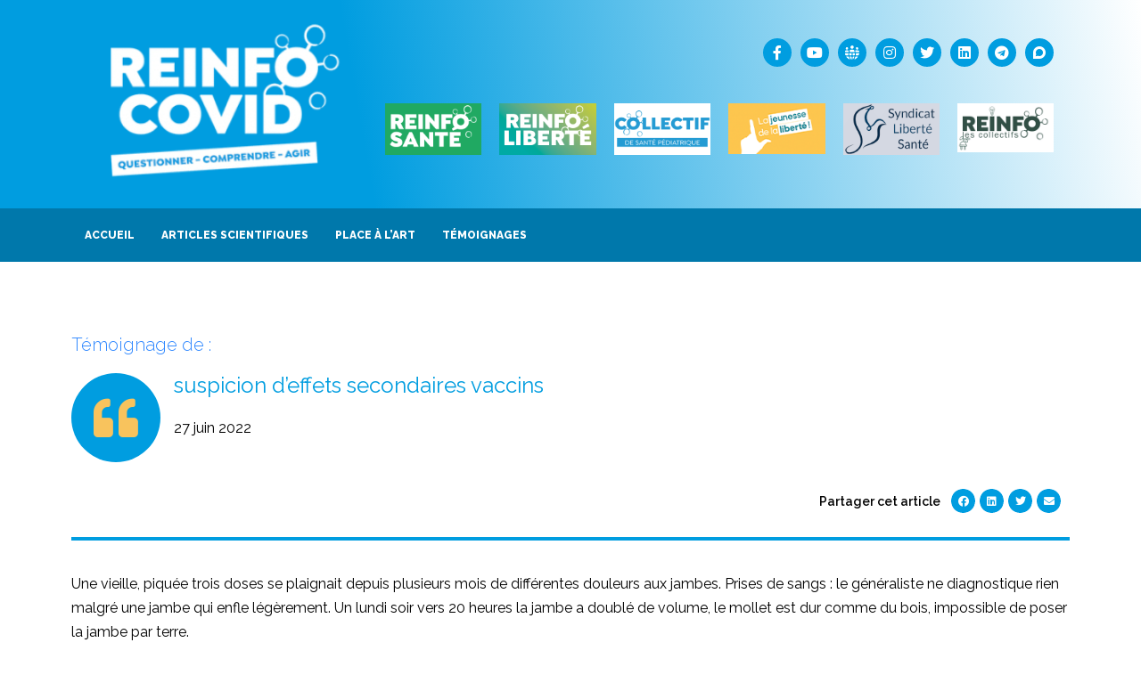

--- FILE ---
content_type: text/html; charset=UTF-8
request_url: https://reinfocovid.fr/temoignage/suspicion-deffets-secondaires-vaccins/
body_size: 17917
content:
<!DOCTYPE html><html lang=fr-FR><head><style>img.lazy{min-height:1px}</style><meta charset="UTF-8"><meta name="viewport" content="width=device-width, initial-scale=1"><link rel=profile href=http://gmpg.org/xfn/11><meta name='robots' content='index, follow, max-image-preview:large, max-snippet:-1, max-video-preview:-1'> <script id=cookieyes src=https://cdn-cookieyes.com/client_data/d40247ba342a920560800756/script.js></script> <title>suspicion d&#039;effets secondaires vaccins - REINFOCOVID</title><link rel=canonical href=https://reinfocovid.fr/temoignage/suspicion-deffets-secondaires-vaccins/><meta property="og:locale" content="fr_FR"><meta property="og:type" content="article"><meta property="og:title" content="suspicion d&#039;effets secondaires vaccins"><meta property="og:description" content="Une vieille, piquée trois doses se plaignait depuis plusieurs mois de différentes douleurs aux jambes. Prises de sangs : le généraliste ne diagnostique rien malgré une jambe qui enfle légèrement. Un lundi soir vers 20 heures la jambe a doublé de volume, le mollet est dur comme du bois, impossible de poser la jambe par [&hellip;]"><meta property="og:url" content="https://reinfocovid.fr/temoignage/suspicion-deffets-secondaires-vaccins/"><meta property="og:site_name" content="REINFOCOVID"><meta property="article:publisher" content="https://www.facebook.com/CollectifReinfoCovid"><meta property="og:image" content="https://reinfocovid.fr/wp-content/uploads/2020/11/logo-reinfocovid-bleu-banc-scaled.jpg"><meta property="og:image:width" content="2560"><meta property="og:image:height" content="2560"><meta property="og:image:type" content="image/jpeg"><meta name="twitter:card" content="summary_large_image"><meta name="twitter:site" content="@ReinfoCovidOff"><meta name="twitter:label1" content="Durée de lecture estimée"><meta name="twitter:data1" content="4 minutes"> <script type=application/ld+json class=yoast-schema-graph>{"@context":"https://schema.org","@graph":[{"@type":"WebPage","@id":"https://reinfocovid.fr/temoignage/suspicion-deffets-secondaires-vaccins/","url":"https://reinfocovid.fr/temoignage/suspicion-deffets-secondaires-vaccins/","name":"suspicion d'effets secondaires vaccins - REINFOCOVID","isPartOf":{"@id":"https://reinfocovid.fr/#website"},"datePublished":"2022-06-27T11:43:30+00:00","dateModified":"2022-06-27T11:43:30+00:00","breadcrumb":{"@id":"https://reinfocovid.fr/temoignage/suspicion-deffets-secondaires-vaccins/#breadcrumb"},"inLanguage":"fr-FR","potentialAction":[{"@type":"ReadAction","target":["https://reinfocovid.fr/temoignage/suspicion-deffets-secondaires-vaccins/"]}]},{"@type":"BreadcrumbList","@id":"https://reinfocovid.fr/temoignage/suspicion-deffets-secondaires-vaccins/#breadcrumb","itemListElement":[{"@type":"ListItem","position":1,"name":"Accueil","item":"https://reinfocovid.fr/"},{"@type":"ListItem","position":2,"name":"Témoignages","item":"https://reinfocovid.fr/archives-temoignages/"},{"@type":"ListItem","position":3,"name":"suspicion d'effets secondaires vaccins"}]},{"@type":"WebSite","@id":"https://reinfocovid.fr/#website","url":"https://reinfocovid.fr/","name":"REINFOCOVID","description":"Pour une politique sanitaire juste et proportionnée","publisher":{"@id":"https://reinfocovid.fr/#organization"},"potentialAction":[{"@type":"SearchAction","target":{"@type":"EntryPoint","urlTemplate":"https://reinfocovid.fr/?s={search_term_string}"},"query-input":"required name=search_term_string"}],"inLanguage":"fr-FR"},{"@type":"Organization","@id":"https://reinfocovid.fr/#organization","name":"Reinfo Covid","url":"https://reinfocovid.fr/","logo":{"@type":"ImageObject","inLanguage":"fr-FR","@id":"https://reinfocovid.fr/#/schema/logo/image/","url":"http://4j3iuarrdt.preview.infomaniak.website/wp-content/uploads/2020/10/REINFO-COVID-icône-évidée-blue-v2.png","contentUrl":"http://4j3iuarrdt.preview.infomaniak.website/wp-content/uploads/2020/10/REINFO-COVID-icône-évidée-blue-v2.png","width":3543,"height":3543,"caption":"Reinfo Covid"},"image":{"@id":"https://reinfocovid.fr/#/schema/logo/image/"},"sameAs":["https://www.facebook.com/CollectifReinfoCovid","https://twitter.com/ReinfoCovidOff","https://www.instagram.com/collectif_reinfoco_vid/"]}]}</script> <link href=https://fonts.gstatic.com crossorigin rel=preconnect><link rel=alternate type=application/rss+xml title="REINFOCOVID &raquo; Flux" href=https://reinfocovid.fr/feed/><link rel=alternate type=application/rss+xml title="REINFOCOVID &raquo; Flux des commentaires" href=https://reinfocovid.fr/comments/feed/><style class=wpbf-google-fonts></style> <script>window._wpemojiSettings={"baseUrl":"https:\/\/s.w.org\/images\/core\/emoji\/14.0.0\/72x72\/","ext":".png","svgUrl":"https:\/\/s.w.org\/images\/core\/emoji\/14.0.0\/svg\/","svgExt":".svg","source":{"concatemoji":"https:\/\/reinfocovid.fr\/wp-includes\/js\/wp-emoji-release.min.js?ver=76acfbbde4f45e37702bf170a852e6da"}};!function(e,a,t){var n,r,o,i=a.createElement("canvas"),p=i.getContext&&i.getContext("2d");function s(e,t){var a=String.fromCharCode,e=(p.clearRect(0,0,i.width,i.height),p.fillText(a.apply(this,e),0,0),i.toDataURL());return p.clearRect(0,0,i.width,i.height),p.fillText(a.apply(this,t),0,0),e===i.toDataURL()}function c(e){var t=a.createElement("script");t.src=e,t.defer=t.type="text/javascript",a.getElementsByTagName("head")[0].appendChild(t)}for(o=Array("flag","emoji"),t.supports={everything:!0,everythingExceptFlag:!0},r=0;r<o.length;r++)t.supports[o[r]]=function(e){if(p&&p.fillText)switch(p.textBaseline="top",p.font="600 32px Arial",e){case"flag":return s([127987,65039,8205,9895,65039],[127987,65039,8203,9895,65039])?!1:!s([55356,56826,55356,56819],[55356,56826,8203,55356,56819])&&!s([55356,57332,56128,56423,56128,56418,56128,56421,56128,56430,56128,56423,56128,56447],[55356,57332,8203,56128,56423,8203,56128,56418,8203,56128,56421,8203,56128,56430,8203,56128,56423,8203,56128,56447]);case"emoji":return!s([129777,127995,8205,129778,127999],[129777,127995,8203,129778,127999])}return!1}(o[r]),t.supports.everything=t.supports.everything&&t.supports[o[r]],"flag"!==o[r]&&(t.supports.everythingExceptFlag=t.supports.everythingExceptFlag&&t.supports[o[r]]);t.supports.everythingExceptFlag=t.supports.everythingExceptFlag&&!t.supports.flag,t.DOMReady=!1,t.readyCallback=function(){t.DOMReady=!0},t.supports.everything||(n=function(){t.readyCallback()},a.addEventListener?(a.addEventListener("DOMContentLoaded",n,!1),e.addEventListener("load",n,!1)):(e.attachEvent("onload",n),a.attachEvent("onreadystatechange",function(){"complete"===a.readyState&&t.readyCallback()})),(e=t.source||{}).concatemoji?c(e.concatemoji):e.wpemoji&&e.twemoji&&(c(e.twemoji),c(e.wpemoji)))}(window,document,window._wpemojiSettings);</script> <style>img.wp-smiley,img.emoji{display:inline!important;border:none!important;box-shadow:none!important;height:1em!important;width:1em!important;margin:0 .07em!important;vertical-align:-.1em!important;background:none!important;padding:0!important}</style><link rel=stylesheet id=wpacu-combined-css-head-1 href=https://reinfocovid.fr/wp-content/cache/asset-cleanup/css/head-5629acb98a43237756d90d9776e6535b458084c6.css type=text/css media=all><style id=global-styles-inline-css>body{--wp--preset--color--black:#000;--wp--preset--color--cyan-bluish-gray:#abb8c3;--wp--preset--color--white:#fff;--wp--preset--color--pale-pink:#f78da7;--wp--preset--color--vivid-red:#cf2e2e;--wp--preset--color--luminous-vivid-orange:#ff6900;--wp--preset--color--luminous-vivid-amber:#fcb900;--wp--preset--color--light-green-cyan:#7bdcb5;--wp--preset--color--vivid-green-cyan:#00d084;--wp--preset--color--pale-cyan-blue:#8ed1fc;--wp--preset--color--vivid-cyan-blue:#0693e3;--wp--preset--color--vivid-purple:#9b51e0;--wp--preset--gradient--vivid-cyan-blue-to-vivid-purple:linear-gradient(135deg,rgba(6,147,227,1) 0%,#9b51e0 100%);--wp--preset--gradient--light-green-cyan-to-vivid-green-cyan:linear-gradient(135deg,#7adcb4 0%,#00d082 100%);--wp--preset--gradient--luminous-vivid-amber-to-luminous-vivid-orange:linear-gradient(135deg,rgba(252,185,0,1) 0%,rgba(255,105,0,1) 100%);--wp--preset--gradient--luminous-vivid-orange-to-vivid-red:linear-gradient(135deg,rgba(255,105,0,1) 0%,#cf2e2e 100%);--wp--preset--gradient--very-light-gray-to-cyan-bluish-gray:linear-gradient(135deg,#eee 0%,#a9b8c3 100%);--wp--preset--gradient--cool-to-warm-spectrum:linear-gradient(135deg,#4aeadc 0%,#9778d1 20%,#cf2aba 40%,#ee2c82 60%,#fb6962 80%,#fef84c 100%);--wp--preset--gradient--blush-light-purple:linear-gradient(135deg,#ffceec 0%,#9896f0 100%);--wp--preset--gradient--blush-bordeaux:linear-gradient(135deg,#fecda5 0%,#fe2d2d 50%,#6b003e 100%);--wp--preset--gradient--luminous-dusk:linear-gradient(135deg,#ffcb70 0%,#c751c0 50%,#4158d0 100%);--wp--preset--gradient--pale-ocean:linear-gradient(135deg,#fff5cb 0%,#b6e3d4 50%,#33a7b5 100%);--wp--preset--gradient--electric-grass:linear-gradient(135deg,#caf880 0%,#71ce7e 100%);--wp--preset--gradient--midnight:linear-gradient(135deg,#020381 0%,#2874fc 100%);--wp--preset--duotone--dark-grayscale:url(#wp-duotone-dark-grayscale);--wp--preset--duotone--grayscale:url(#wp-duotone-grayscale);--wp--preset--duotone--purple-yellow:url(#wp-duotone-purple-yellow);--wp--preset--duotone--blue-red:url(#wp-duotone-blue-red);--wp--preset--duotone--midnight:url(#wp-duotone-midnight);--wp--preset--duotone--magenta-yellow:url(#wp-duotone-magenta-yellow);--wp--preset--duotone--purple-green:url(#wp-duotone-purple-green);--wp--preset--duotone--blue-orange:url(#wp-duotone-blue-orange);--wp--preset--font-size--small:14px;--wp--preset--font-size--medium:20px;--wp--preset--font-size--large:20px;--wp--preset--font-size--x-large:42px;--wp--preset--font-size--tiny:12px;--wp--preset--font-size--regular:16px;--wp--preset--font-size--larger:32px;--wp--preset--font-size--extra:44px;--wp--preset--spacing--20:.44rem;--wp--preset--spacing--30:.67rem;--wp--preset--spacing--40:1rem;--wp--preset--spacing--50:1.5rem;--wp--preset--spacing--60:2.25rem;--wp--preset--spacing--70:3.38rem;--wp--preset--spacing--80:5.06rem}body{margin:0;--wp--style--global--content-size:1000px;--wp--style--global--wide-size:1400px}.wp-site-blocks>.alignleft{float:left;margin-right:2em}.wp-site-blocks>.alignright{float:right;margin-left:2em}.wp-site-blocks>.aligncenter{justify-content:center;margin-left:auto;margin-right:auto}.wp-site-blocks>*{margin-block-start:0;margin-block-end:0}.wp-site-blocks>*+*{margin-block-start:24px}body{--wp--style--block-gap:24px}body .is-layout-flow>*{margin-block-start:0;margin-block-end:0}body .is-layout-flow>*+*{margin-block-start:24px;margin-block-end:0}body .is-layout-constrained>*{margin-block-start:0;margin-block-end:0}body .is-layout-constrained>*+*{margin-block-start:24px;margin-block-end:0}body .is-layout-flex{gap:24px}body .is-layout-flow>.alignleft{float:left;margin-inline-start:0;margin-inline-end:2em}body .is-layout-flow>.alignright{float:right;margin-inline-start:2em;margin-inline-end:0}body .is-layout-flow>.aligncenter{margin-left:auto!important;margin-right:auto!important}body .is-layout-constrained>.alignleft{float:left;margin-inline-start:0;margin-inline-end:2em}body .is-layout-constrained>.alignright{float:right;margin-inline-start:2em;margin-inline-end:0}body .is-layout-constrained>.aligncenter{margin-left:auto!important;margin-right:auto!important}body .is-layout-constrained>:where(:not(.alignleft):not(.alignright):not(.alignfull)){max-width:var(--wp--style--global--content-size);margin-left:auto!important;margin-right:auto!important}body .is-layout-constrained>.alignwide{max-width:var(--wp--style--global--wide-size)}body .is-layout-flex{display:flex}body .is-layout-flex{flex-wrap:wrap;align-items:center}body .is-layout-flex>*{margin:0}body{padding-top:0;padding-right:0;padding-bottom:0;padding-left:0}a:where(:not(.wp-element-button)){text-decoration:underline}.wp-element-button,.wp-block-button__link{background-color:#32373c;border-width:0;color:#fff;font-family:inherit;font-size:inherit;line-height:inherit;padding:calc(0.667em + 2px) calc(1.333em + 2px);text-decoration:none}.has-black-color{color:var(--wp--preset--color--black)!important}.has-cyan-bluish-gray-color{color:var(--wp--preset--color--cyan-bluish-gray)!important}.has-white-color{color:var(--wp--preset--color--white)!important}.has-pale-pink-color{color:var(--wp--preset--color--pale-pink)!important}.has-vivid-red-color{color:var(--wp--preset--color--vivid-red)!important}.has-luminous-vivid-orange-color{color:var(--wp--preset--color--luminous-vivid-orange)!important}.has-luminous-vivid-amber-color{color:var(--wp--preset--color--luminous-vivid-amber)!important}.has-light-green-cyan-color{color:var(--wp--preset--color--light-green-cyan)!important}.has-vivid-green-cyan-color{color:var(--wp--preset--color--vivid-green-cyan)!important}.has-pale-cyan-blue-color{color:var(--wp--preset--color--pale-cyan-blue)!important}.has-vivid-cyan-blue-color{color:var(--wp--preset--color--vivid-cyan-blue)!important}.has-vivid-purple-color{color:var(--wp--preset--color--vivid-purple)!important}.has-black-background-color{background-color:var(--wp--preset--color--black)!important}.has-cyan-bluish-gray-background-color{background-color:var(--wp--preset--color--cyan-bluish-gray)!important}.has-white-background-color{background-color:var(--wp--preset--color--white)!important}.has-pale-pink-background-color{background-color:var(--wp--preset--color--pale-pink)!important}.has-vivid-red-background-color{background-color:var(--wp--preset--color--vivid-red)!important}.has-luminous-vivid-orange-background-color{background-color:var(--wp--preset--color--luminous-vivid-orange)!important}.has-luminous-vivid-amber-background-color{background-color:var(--wp--preset--color--luminous-vivid-amber)!important}.has-light-green-cyan-background-color{background-color:var(--wp--preset--color--light-green-cyan)!important}.has-vivid-green-cyan-background-color{background-color:var(--wp--preset--color--vivid-green-cyan)!important}.has-pale-cyan-blue-background-color{background-color:var(--wp--preset--color--pale-cyan-blue)!important}.has-vivid-cyan-blue-background-color{background-color:var(--wp--preset--color--vivid-cyan-blue)!important}.has-vivid-purple-background-color{background-color:var(--wp--preset--color--vivid-purple)!important}.has-black-border-color{border-color:var(--wp--preset--color--black)!important}.has-cyan-bluish-gray-border-color{border-color:var(--wp--preset--color--cyan-bluish-gray)!important}.has-white-border-color{border-color:var(--wp--preset--color--white)!important}.has-pale-pink-border-color{border-color:var(--wp--preset--color--pale-pink)!important}.has-vivid-red-border-color{border-color:var(--wp--preset--color--vivid-red)!important}.has-luminous-vivid-orange-border-color{border-color:var(--wp--preset--color--luminous-vivid-orange)!important}.has-luminous-vivid-amber-border-color{border-color:var(--wp--preset--color--luminous-vivid-amber)!important}.has-light-green-cyan-border-color{border-color:var(--wp--preset--color--light-green-cyan)!important}.has-vivid-green-cyan-border-color{border-color:var(--wp--preset--color--vivid-green-cyan)!important}.has-pale-cyan-blue-border-color{border-color:var(--wp--preset--color--pale-cyan-blue)!important}.has-vivid-cyan-blue-border-color{border-color:var(--wp--preset--color--vivid-cyan-blue)!important}.has-vivid-purple-border-color{border-color:var(--wp--preset--color--vivid-purple)!important}.has-vivid-cyan-blue-to-vivid-purple-gradient-background{background:var(--wp--preset--gradient--vivid-cyan-blue-to-vivid-purple)!important}.has-light-green-cyan-to-vivid-green-cyan-gradient-background{background:var(--wp--preset--gradient--light-green-cyan-to-vivid-green-cyan)!important}.has-luminous-vivid-amber-to-luminous-vivid-orange-gradient-background{background:var(--wp--preset--gradient--luminous-vivid-amber-to-luminous-vivid-orange)!important}.has-luminous-vivid-orange-to-vivid-red-gradient-background{background:var(--wp--preset--gradient--luminous-vivid-orange-to-vivid-red)!important}.has-very-light-gray-to-cyan-bluish-gray-gradient-background{background:var(--wp--preset--gradient--very-light-gray-to-cyan-bluish-gray)!important}.has-cool-to-warm-spectrum-gradient-background{background:var(--wp--preset--gradient--cool-to-warm-spectrum)!important}.has-blush-light-purple-gradient-background{background:var(--wp--preset--gradient--blush-light-purple)!important}.has-blush-bordeaux-gradient-background{background:var(--wp--preset--gradient--blush-bordeaux)!important}.has-luminous-dusk-gradient-background{background:var(--wp--preset--gradient--luminous-dusk)!important}.has-pale-ocean-gradient-background{background:var(--wp--preset--gradient--pale-ocean)!important}.has-electric-grass-gradient-background{background:var(--wp--preset--gradient--electric-grass)!important}.has-midnight-gradient-background{background:var(--wp--preset--gradient--midnight)!important}.has-small-font-size{font-size:var(--wp--preset--font-size--small)!important}.has-medium-font-size{font-size:var(--wp--preset--font-size--medium)!important}.has-large-font-size{font-size:var(--wp--preset--font-size--large)!important}.has-x-large-font-size{font-size:var(--wp--preset--font-size--x-large)!important}.has-tiny-font-size{font-size:var(--wp--preset--font-size--tiny)!important}.has-regular-font-size{font-size:var(--wp--preset--font-size--regular)!important}.has-larger-font-size{font-size:var(--wp--preset--font-size--larger)!important}.has-extra-font-size{font-size:var(--wp--preset--font-size--extra)!important}.wp-block-navigation a:where(:not(.wp-element-button)){color:inherit}.wp-block-pullquote{font-size:1.5em;line-height:1.6}</style> <script id=wpacu-google-fonts-async-load>WebFontConfig={google:{families:['Montserrat:100,100italic,200,200italic,300,300italic,400,400italic,500,500italic,600,600italic,700,700italic,800,800italic,900,900italic','Noto+Sans:100,100italic,200,200italic,300,300italic,400,400italic,500,500italic,600,600italic,700,700italic,800,800italic,900,900italic','Raleway:100,100italic,200,200italic,300,300italic,400,400italic,500,500italic,600,600italic,700,700italic,800,800italic,900,900italic','Varela+Round:100,100italic,200,200italic,300,300italic,400,400italic,500,500italic,600,600italic,700,700italic,800,800italic,900,900italic']}};(function(wpacuD){var wpacuWf=wpacuD.createElement('script'),wpacuS=wpacuD.scripts[0];wpacuWf.src=('https:'===document.location.protocol?'https':'http')+'://ajax.googleapis.com/ajax/libs/webfont/1.6.26/webfont.js';wpacuWf.async=!0;wpacuS.parentNode.insertBefore(wpacuWf,wpacuS)})(document);</script> <script id=wpacu-combined-js-head-group-1 src=https://reinfocovid.fr/wp-content/cache/asset-cleanup/js/head-20fb2f7f3d2c68eaec6485eafa6095624ace5088.js.pagespeed.jm.4JvlAfH7Fd.js></script><script id=search-filter-plugin-build-js-extra>var SF_LDATA={"ajax_url":"https:\/\/reinfocovid.fr\/wp-admin\/admin-ajax.php","home_url":"https:\/\/reinfocovid.fr\/","extensions":[]};</script> <script id=wpacu-combined-js-head-group-2 src=https://reinfocovid.fr/wp-content/cache/asset-cleanup/js/head-432b7ac5961bb8e610bb895f68a6f513f818f054.js.pagespeed.jm.Bt6YQAQE2J.js></script><link rel=https://api.w.org/ href=https://reinfocovid.fr/wp-json/><link rel=alternate type=application/json href=https://reinfocovid.fr/wp-json/wp/v2/temoignage/18338><link rel=EditURI type=application/rsd+xml title=RSD href=https://reinfocovid.fr/xmlrpc.php?rsd><link rel=wlwmanifest type=application/wlwmanifest+xml href=https://reinfocovid.fr/wp-includes/wlwmanifest.xml><link rel=shortlink href='https://reinfocovid.fr/?p=18338'><style>*:not(.elementor-editor-active) .plus-conditions--hidden{display:none}</style><meta name="theme-color" content="#009de0"><link rel=preload href=https://reinfocovid.fr/wp-content/plugins/ajax-search-pro/css/fonts/icons/icons2.woff2 as=font crossorigin=anonymous><style>.asp_m{height:0}</style><link rel=preconnect href=https://fonts.gstatic.com crossorigin><link rel=preload as=style href="//fonts.googleapis.com/css?family=Lato:300|Lato:400|Lato:700|Open+Sans:300|Open+Sans:400|Open+Sans:700&display=swap"><link rel=stylesheet href="//fonts.googleapis.com/css?family=Lato:300|Lato:400|Lato:700|Open+Sans:300|Open+Sans:400|Open+Sans:700&display=swap" media=all><link rel=icon href=https://reinfocovid.fr/wp-content/uploads/2020/10/cropped-REINFO-COVID-icône-évidée-blue-v2-32x32.png sizes=32x32><link rel=icon href=https://reinfocovid.fr/wp-content/uploads/2020/10/cropped-REINFO-COVID-icône-évidée-blue-v2-192x192.png sizes=192x192><link rel=apple-touch-icon href=https://reinfocovid.fr/wp-content/uploads/2020/10/cropped-REINFO-COVID-icône-évidée-blue-v2-180x180.png><meta name="msapplication-TileImage" content="https://reinfocovid.fr/wp-content/uploads/2020/10/cropped-REINFO-COVID-icône-évidée-blue-v2-270x270.png"><style>.pswp.pafe-lightbox-modal{display:none}</style><style id=wp-custom-css>.cadre_bleu{border:3px
solid #abedef;padding:1em
1em 1em 2em}.cadre_a_retenir{background:#eee;border-top:3px solid #abedef;border-bottom:2px solid #abedef;padding:1em
1em 1em 1em}</style></head><body class="temoignage-template-default single single-temoignage postid-18338 wpbf wpbf-suspicion-deffets-secondaires-vaccins wpbf-sidebar-right elementor-default elementor-template-full-width elementor-kit-2080 elementor-page-2579" itemscope=itemscope itemtype=https://schema.org/WebPage><a class="screen-reader-text skip-link" href=#content title="Aller au contenu">Aller au contenu</a><svg xmlns=http://www.w3.org/2000/svg viewBox="0 0 0 0" width=0 height=0 focusable=false role=none style="visibility: hidden; position: absolute; left: -9999px; overflow: hidden;"><defs><filter id=wp-duotone-dark-grayscale><feColorMatrix color-interpolation-filters="sRGB" type="matrix" values=" .299 .587 .114 0 0 .299 .587 .114 0 0 .299 .587 .114 0 0 .299 .587 .114 0 0 "/><feComponentTransfer color-interpolation-filters="sRGB"><feFuncR type="table" tableValues="0 0.49803921568627"/><feFuncG type="table" tableValues="0 0.49803921568627"/><feFuncB type="table" tableValues="0 0.49803921568627"/><feFuncA type="table" tableValues="1 1"/></feComponentTransfer><feComposite in2="SourceGraphic" operator="in"/></filter></defs></svg><svg xmlns=http://www.w3.org/2000/svg viewBox="0 0 0 0" width=0 height=0 focusable=false role=none style="visibility: hidden; position: absolute; left: -9999px; overflow: hidden;"><defs><filter id=wp-duotone-grayscale><feColorMatrix color-interpolation-filters="sRGB" type="matrix" values=" .299 .587 .114 0 0 .299 .587 .114 0 0 .299 .587 .114 0 0 .299 .587 .114 0 0 "/><feComponentTransfer color-interpolation-filters="sRGB"><feFuncR type="table" tableValues="0 1"/><feFuncG type="table" tableValues="0 1"/><feFuncB type="table" tableValues="0 1"/><feFuncA type="table" tableValues="1 1"/></feComponentTransfer><feComposite in2="SourceGraphic" operator="in"/></filter></defs></svg><svg xmlns=http://www.w3.org/2000/svg viewBox="0 0 0 0" width=0 height=0 focusable=false role=none style="visibility: hidden; position: absolute; left: -9999px; overflow: hidden;"><defs><filter id=wp-duotone-purple-yellow><feColorMatrix color-interpolation-filters="sRGB" type="matrix" values=" .299 .587 .114 0 0 .299 .587 .114 0 0 .299 .587 .114 0 0 .299 .587 .114 0 0 "/><feComponentTransfer color-interpolation-filters="sRGB"><feFuncR type="table" tableValues="0.54901960784314 0.98823529411765"/><feFuncG type="table" tableValues="0 1"/><feFuncB type="table" tableValues="0.71764705882353 0.25490196078431"/><feFuncA type="table" tableValues="1 1"/></feComponentTransfer><feComposite in2="SourceGraphic" operator="in"/></filter></defs></svg><svg xmlns=http://www.w3.org/2000/svg viewBox="0 0 0 0" width=0 height=0 focusable=false role=none style="visibility: hidden; position: absolute; left: -9999px; overflow: hidden;"><defs><filter id=wp-duotone-blue-red><feColorMatrix color-interpolation-filters="sRGB" type="matrix" values=" .299 .587 .114 0 0 .299 .587 .114 0 0 .299 .587 .114 0 0 .299 .587 .114 0 0 "/><feComponentTransfer color-interpolation-filters="sRGB"><feFuncR type="table" tableValues="0 1"/><feFuncG type="table" tableValues="0 0.27843137254902"/><feFuncB type="table" tableValues="0.5921568627451 0.27843137254902"/><feFuncA type="table" tableValues="1 1"/></feComponentTransfer><feComposite in2="SourceGraphic" operator="in"/></filter></defs></svg><svg xmlns=http://www.w3.org/2000/svg viewBox="0 0 0 0" width=0 height=0 focusable=false role=none style="visibility: hidden; position: absolute; left: -9999px; overflow: hidden;"><defs><filter id=wp-duotone-midnight><feColorMatrix color-interpolation-filters="sRGB" type="matrix" values=" .299 .587 .114 0 0 .299 .587 .114 0 0 .299 .587 .114 0 0 .299 .587 .114 0 0 "/><feComponentTransfer color-interpolation-filters="sRGB"><feFuncR type="table" tableValues="0 0"/><feFuncG type="table" tableValues="0 0.64705882352941"/><feFuncB type="table" tableValues="0 1"/><feFuncA type="table" tableValues="1 1"/></feComponentTransfer><feComposite in2="SourceGraphic" operator="in"/></filter></defs></svg><svg xmlns=http://www.w3.org/2000/svg viewBox="0 0 0 0" width=0 height=0 focusable=false role=none style="visibility: hidden; position: absolute; left: -9999px; overflow: hidden;"><defs><filter id=wp-duotone-magenta-yellow><feColorMatrix color-interpolation-filters="sRGB" type="matrix" values=" .299 .587 .114 0 0 .299 .587 .114 0 0 .299 .587 .114 0 0 .299 .587 .114 0 0 "/><feComponentTransfer color-interpolation-filters="sRGB"><feFuncR type="table" tableValues="0.78039215686275 1"/><feFuncG type="table" tableValues="0 0.94901960784314"/><feFuncB type="table" tableValues="0.35294117647059 0.47058823529412"/><feFuncA type="table" tableValues="1 1"/></feComponentTransfer><feComposite in2="SourceGraphic" operator="in"/></filter></defs></svg><svg xmlns=http://www.w3.org/2000/svg viewBox="0 0 0 0" width=0 height=0 focusable=false role=none style="visibility: hidden; position: absolute; left: -9999px; overflow: hidden;"><defs><filter id=wp-duotone-purple-green><feColorMatrix color-interpolation-filters="sRGB" type="matrix" values=" .299 .587 .114 0 0 .299 .587 .114 0 0 .299 .587 .114 0 0 .299 .587 .114 0 0 "/><feComponentTransfer color-interpolation-filters="sRGB"><feFuncR type="table" tableValues="0.65098039215686 0.40392156862745"/><feFuncG type="table" tableValues="0 1"/><feFuncB type="table" tableValues="0.44705882352941 0.4"/><feFuncA type="table" tableValues="1 1"/></feComponentTransfer><feComposite in2="SourceGraphic" operator="in"/></filter></defs></svg><svg xmlns=http://www.w3.org/2000/svg viewBox="0 0 0 0" width=0 height=0 focusable=false role=none style="visibility: hidden; position: absolute; left: -9999px; overflow: hidden;"><defs><filter id=wp-duotone-blue-orange><feColorMatrix color-interpolation-filters="sRGB" type="matrix" values=" .299 .587 .114 0 0 .299 .587 .114 0 0 .299 .587 .114 0 0 .299 .587 .114 0 0 "/><feComponentTransfer color-interpolation-filters="sRGB"><feFuncR type="table" tableValues="0.098039215686275 1"/><feFuncG type="table" tableValues="0 0.66274509803922"/><feFuncB type="table" tableValues="0.84705882352941 0.41960784313725"/><feFuncA type="table" tableValues="1 1"/></feComponentTransfer><feComposite in2="SourceGraphic" operator="in"/></filter></defs></svg><div id=container class="hfeed wpbf-page"><div data-elementor-type=header data-elementor-id=2104 data-post-id=18338 data-obj-id=18338 class="elementor elementor-2104 dce-elementor-post-18338 elementor-location-header"><div class=elementor-section-wrap><section data-dce-background-color=#009DE0 class="elementor-section elementor-top-section elementor-element elementor-element-49bd4de elementor-section-content-middle elementor-section-height-min-height elementor-section-boxed elementor-section-height-default elementor-section-items-middle" data-id=49bd4de data-element_type=section data-settings={&quot;background_background&quot;:&quot;gradient&quot;,&quot;_ha_eqh_enable&quot;:false}><div class="elementor-container elementor-column-gap-default"><div class=elementor-row><div class="elementor-column elementor-col-66 elementor-top-column elementor-element elementor-element-421990e" data-id=421990e data-element_type=column><div class="elementor-column-wrap elementor-element-populated"><div class=elementor-widget-wrap><div class="elementor-element elementor-element-cc369c5 dce_masking-none elementor-invisible elementor-widget elementor-widget-image" data-id=cc369c5 data-element_type=widget data-settings={&quot;_animation&quot;:&quot;fadeIn&quot;} data-widget_type=image.default><div class=elementor-widget-container><div class=elementor-image>
<a href=https://reinfocovid.fr>
<img width=300 height=165 src="data:image/svg+xml,%3Csvg%20xmlns='http://www.w3.org/2000/svg'%20viewBox='0%200%20300%20165'%3E%3C/svg%3E" data-src=https://reinfocovid.fr/wp-content/uploads/2020/11/logo-reinfocovid-bleu-banc-scaled-350-300x165.png class="attachment-medium size-medium lazy" alt loading=lazy data-srcset="https://reinfocovid.fr/wp-content/uploads/2020/11/logo-reinfocovid-bleu-banc-scaled-350-300x165.png 300w, https://reinfocovid.fr/wp-content/uploads/2020/11/logo-reinfocovid-bleu-banc-scaled-350.png 350w" data-sizes="(max-width: 300px) 100vw, 300px">		</a></div></div></div></div></div></div><div class="elementor-column elementor-col-33 elementor-top-column elementor-element elementor-element-549c902" data-id=549c902 data-element_type=column><div class="elementor-column-wrap elementor-element-populated"><div class=elementor-widget-wrap><section class="elementor-section elementor-inner-section elementor-element elementor-element-d3e9ec8 elementor-section-boxed elementor-section-height-default elementor-section-height-default" data-id=d3e9ec8 data-element_type=section data-settings={&quot;_ha_eqh_enable&quot;:false}><div class="elementor-container elementor-column-gap-default"><div class=elementor-row><div class="elementor-column elementor-col-50 elementor-inner-column elementor-element elementor-element-03b0601" data-id=03b0601 data-element_type=column><div class=elementor-column-wrap><div class=elementor-widget-wrap></div></div></div><div class="elementor-column elementor-col-50 elementor-inner-column elementor-element elementor-element-ea062cd elementor-hidden-mobile" data-id=ea062cd data-element_type=column><div class="elementor-column-wrap elementor-element-populated"><div class=elementor-widget-wrap><div class="elementor-element elementor-element-b3184da elementor-shape-circle e-grid-align-right e-grid-align-mobile-center elementor-grid-0 elementor-widget elementor-widget-social-icons" data-id=b3184da data-element_type=widget data-widget_type=social-icons.default><div class=elementor-widget-container><div class="elementor-social-icons-wrapper elementor-grid">
<span class=elementor-grid-item>
<a class="elementor-icon elementor-social-icon elementor-social-icon-facebook-f elementor-repeater-item-9758c9c" href=https://www.facebook.com/collectifreinfocovid target=_blank>
<span class=elementor-screen-only>Facebook-f</span>
<i class="fab fa-facebook-f"></i>		</a>
</span>
<span class=elementor-grid-item>
<a class="elementor-icon elementor-social-icon elementor-social-icon-youtube elementor-repeater-item-82b3bad" href=https://www.youtube.com/channel/UC4R3K3ef5qde326BhxDILCQ target=_blank>
<span class=elementor-screen-only>Youtube</span>
<i class="fab fa-youtube"></i>		</a>
</span>
<span class=elementor-grid-item>
<a class="elementor-icon elementor-social-icon elementor-social-icon- elementor-repeater-item-21d44ec" href=https://crowdbunker.com/@REINFOCOVID target=_blank>
<span class=elementor-screen-only></span>
<svg xmlns:inkscape=http://www.inkscape.org/namespaces/inkscape xmlns:sodipodi=http://sodipodi.sourceforge.net/DTD/sodipodi-0.dtd xmlns=http://www.w3.org/2000/svg xmlns:svg=http://www.w3.org/2000/svg width=64 height=64 viewBox="0 0 16.933333 16.933334" id=svg174 inkscape:version="1.1 (c4e8f9e, 2021-05-24)" sodipodi:docname="CrowdBunker 64x64.svg"><defs id=defs171></defs><g inkscape:label="Calque 1" inkscape:groupmode=layer id=layer1><g transform=matrix(0.03934935,0,0,-0.03934935,-9.0503507,38.28745) fill=#ffffff stroke=none id=g37><path d="m 398,944 c -21,-45 21,-87 66,-66 28,13 36,58 14,80 -22,22 -67,14 -80,-14 z" id=path9></path><path d="m 262,908 c -19,-19 -14,-46 10,-59 18,-10 24,-8 40,11 31,38 -15,83 -50,48 z" id=path11></path><path d="m 567,913 c -12,-11 -7,-50 7,-62 19,-16 56,2 56,27 0,32 -43,56 -63,35 z" id=path13></path><path d="m 381,836 c -5,-6 -11,-22 -13,-36 -3,-25 -2,-25 75,-28 83,-3 88,1 64,48 -11,21 -20,25 -65,26 -29,0 -56,-4 -61,-10 z" id=path15></path><path d="m 239,816 c -5,-6 -9,-18 -9,-28 0,-15 9,-18 56,-18 54,0 55,1 52,26 -3,24 -7,27 -46,28 -24,1 -47,-3 -53,-8 z" id=path17></path><path d="m 544,821 c -2,-2 -4,-15 -4,-28 0,-22 4,-23 60,-23 61,0 71,8 51,39 -9,14 -95,23 -107,12 z" id=path19></path><path d="m 230,721 c 0,-41 11,-51 56,-51 44,0 44,0 44,35 v 35 h -50 c -43,0 -50,-3 -50,-19 z" id=path21></path><path d="m 354,718 c 3,-13 6,-29 6,-35 0,-8 14,-13 35,-13 33,0 35,2 35,35 0,34 -1,35 -41,35 -38,0 -41,-2 -35,-22 z" id=path23></path><path d="m 460,704 c 0,-34 1,-35 33,-32 28,3 32,7 35,36 3,31 2,32 -32,32 -35,0 -36,-1 -36,-36 z" id=path25></path><path d="m 556,718 c -11,-43 -8,-48 38,-48 40,0 45,3 55,31 6,18 11,34 11,35 0,2 -22,4 -49,4 -42,0 -49,-3 -55,-22 z" id=path27></path><path d="m 277,616 c 17,-23 91,-72 97,-65 2,2 -5,23 -16,47 -18,39 -21,42 -59,42 h -40 z" id=path29></path><path d="m 370,636 c 0,-14 32,-75 44,-86 14,-11 16,-6 16,39 0,50 -1,51 -30,51 -16,0 -30,-2 -30,-4 z" id=path31></path><path d="m 460,595 c 0,-25 2,-45 5,-45 8,0 45,64 45,78 0,6 -11,12 -25,12 -23,0 -25,-4 -25,-45 z" id=path33></path><path d="m 527,598 c -9,-23 -15,-44 -12,-46 7,-8 85,49 96,70 9,16 5,18 -29,18 -36,0 -40,-3 -55,-42 z" id=path35></path></g></g></svg>		</a>
</span>
<span class=elementor-grid-item>
<a class="elementor-icon elementor-social-icon elementor-social-icon-instagram elementor-repeater-item-d550229" href=https://www.instagram.com/collectif_reinfoco_vid/ target=_blank>
<span class=elementor-screen-only>Instagram</span>
<i class="fab fa-instagram"></i>		</a>
</span>
<span class=elementor-grid-item>
<a class="elementor-icon elementor-social-icon elementor-social-icon-twitter elementor-repeater-item-05ae016" href=https://twitter.com/ReinfoCovidOff target=_blank>
<span class=elementor-screen-only>Twitter</span>
<i class="fab fa-twitter"></i>		</a>
</span>
<span class=elementor-grid-item>
<a class="elementor-icon elementor-social-icon elementor-social-icon-linkedin elementor-repeater-item-edbd188" href=https://www.linkedin.com/company/reinfocovid target=_blank>
<span class=elementor-screen-only>Linkedin</span>
<i class="fab fa-linkedin"></i>		</a>
</span>
<span class=elementor-grid-item>
<a class="elementor-icon elementor-social-icon elementor-social-icon-telegram elementor-repeater-item-64c02de" href=https://t.me/reinfocovid_officiel target=_blank>
<span class=elementor-screen-only>Telegram</span>
<i class="fab fa-telegram"></i>		</a>
</span>
<span class=elementor-grid-item>
<a class="elementor-icon elementor-social-icon elementor-social-icon-discourse elementor-repeater-item-77f96ce" href=https://forum.reinfocovid.fr/ target=_blank>
<span class=elementor-screen-only>Discourse</span>
<i class="fab fa-discourse"></i>		</a>
</span></div></div></div></div></div></div></div></div></section><div class="elementor-element elementor-element-faa6cb0 elementor-widget elementor-widget-spacer" data-id=faa6cb0 data-element_type=widget data-widget_type=spacer.default><div class=elementor-widget-container><div class=elementor-spacer><div class=elementor-spacer-inner></div></div></div></div><section class="elementor-section elementor-inner-section elementor-element elementor-element-0b28186 elementor-section-full_width elementor-section-height-default elementor-section-height-default" data-id=0b28186 data-element_type=section data-settings={&quot;_ha_eqh_enable&quot;:false}><div class="elementor-container elementor-column-gap-default"><div class=elementor-row><div class="elementor-column elementor-col-16 elementor-inner-column elementor-element elementor-element-28e0489" data-id=28e0489 data-element_type=column><div class="elementor-column-wrap elementor-element-populated"><div class=elementor-widget-wrap><div class="elementor-element elementor-element-0e27e29 dce_masking-none elementor-widget elementor-widget-image" data-id=0e27e29 data-element_type=widget data-widget_type=image.default><div class=elementor-widget-container><div class=elementor-image>
<a href=https://reinfosante.fr/ target=_blank>
<img width=300 height=158 src="data:image/svg+xml,%3Csvg%20xmlns='http://www.w3.org/2000/svg'%20viewBox='0%200%20300%20158'%3E%3C/svg%3E" data-src=https://reinfocovid.fr/wp-content/uploads/2021/10/Logo-RIS-300x158-1.png class="attachment-medium size-medium lazy" alt loading=lazy>		</a></div></div></div></div></div></div><div class="elementor-column elementor-col-16 elementor-inner-column elementor-element elementor-element-4d325d4" data-id=4d325d4 data-element_type=column><div class="elementor-column-wrap elementor-element-populated"><div class=elementor-widget-wrap><div class="elementor-element elementor-element-4b572d1 dce_masking-none elementor-widget elementor-widget-image" data-id=4b572d1 data-element_type=widget data-widget_type=image.default><div class=elementor-widget-container><div class=elementor-image>
<a href=https://reinfoliberte.fr/ target=_blank>
<img width=300 height=158 src="data:image/svg+xml,%3Csvg%20xmlns='http://www.w3.org/2000/svg'%20viewBox='0%200%20300%20158'%3E%3C/svg%3E" data-src=https://reinfocovid.fr/wp-content/uploads/2021/10/Logo-RIL-300x158-1.png class="attachment-medium size-medium lazy" alt loading=lazy>		</a></div></div></div></div></div></div><div class="elementor-column elementor-col-16 elementor-inner-column elementor-element elementor-element-b075140" data-id=b075140 data-element_type=column><div class="elementor-column-wrap elementor-element-populated"><div class=elementor-widget-wrap><div data-dce-advanced-background-color=#FFFFFF class="elementor-element elementor-element-5e88306 dce_masking-none elementor-widget elementor-widget-image" data-id=5e88306 data-element_type=widget data-widget_type=image.default><div class=elementor-widget-container><div class=elementor-image>
<a href=https://collectifdesantepediatrique.fr/ target=_blank>
<img width=300 height=158 src="data:image/svg+xml,%3Csvg%20xmlns='http://www.w3.org/2000/svg'%20viewBox='0%200%20300%20158'%3E%3C/svg%3E" data-src=https://reinfocovid.fr/wp-content/uploads/2021/10/Logo-CSP-300x158-transparent.png class="attachment-medium size-medium lazy" alt loading=lazy>		</a></div></div></div></div></div></div><div class="elementor-column elementor-col-16 elementor-inner-column elementor-element elementor-element-1ece7a8" data-id=1ece7a8 data-element_type=column><div class="elementor-column-wrap elementor-element-populated"><div class=elementor-widget-wrap><div class="elementor-element elementor-element-9499d27 dce_masking-none elementor-widget elementor-widget-image" data-id=9499d27 data-element_type=widget data-widget_type=image.default><div class=elementor-widget-container><div class=elementor-image>
<a href=https://www.instagram.com/lajeunessedelaliberte/ target=_blank>
<img width=135 height=71 src="data:image/svg+xml,%3Csvg%20xmlns='http://www.w3.org/2000/svg'%20viewBox='0%200%20135%2071'%3E%3C/svg%3E" data-src=https://reinfocovid.fr/wp-content/uploads/2020/11/logo-JDL.png class="attachment-large size-large lazy" alt="logo JDL" loading=lazy>		</a></div></div></div></div></div></div><div class="elementor-column elementor-col-16 elementor-inner-column elementor-element elementor-element-e93973b" data-id=e93973b data-element_type=column><div class="elementor-column-wrap elementor-element-populated"><div class=elementor-widget-wrap><div class="elementor-element elementor-element-78b135e dce_masking-none elementor-widget elementor-widget-image" data-id=78b135e data-element_type=widget data-widget_type=image.default><div class=elementor-widget-container><div class=elementor-image>
<a href=https://syndicat-liberte-sante.com target=_blank>
<img width=300 height=158 src="data:image/svg+xml,%3Csvg%20xmlns='http://www.w3.org/2000/svg'%20viewBox='0%200%20300%20158'%3E%3C/svg%3E" data-src=https://reinfocovid.fr/wp-content/uploads/2021/10/Logo-SLS-300x158-1.png class="attachment-large size-large lazy" alt loading=lazy>		</a></div></div></div></div></div></div><div class="elementor-column elementor-col-16 elementor-inner-column elementor-element elementor-element-925d7ed" data-id=925d7ed data-element_type=column><div class="elementor-column-wrap elementor-element-populated"><div class=elementor-widget-wrap><div class="elementor-element elementor-element-102dfc6 dce_masking-none elementor-widget elementor-widget-image" data-id=102dfc6 data-element_type=widget data-widget_type=image.default><div class=elementor-widget-container><div class=elementor-image>
<a href=https://collectifs.reinfoliberte.fr target=_blank>
<img width=1024 height=512 src="data:image/svg+xml,%3Csvg%20xmlns='http://www.w3.org/2000/svg'%20viewBox='0%200%201024%20512'%3E%3C/svg%3E" data-src=https://reinfocovid.fr/wp-content/uploads/2020/11/reinfo-colelctifs-1024x512.png class="attachment-large size-large lazy" alt=reinfo-collectifs loading=lazy data-srcset="https://reinfocovid.fr/wp-content/uploads/2020/11/reinfo-colelctifs-1024x512.png 1024w, https://reinfocovid.fr/wp-content/uploads/2020/11/reinfo-colelctifs-300x150.png 300w, https://reinfocovid.fr/wp-content/uploads/2020/11/reinfo-colelctifs-768x384.png 768w, https://reinfocovid.fr/wp-content/uploads/2020/11/reinfo-colelctifs.png 1280w" data-sizes="(max-width: 1024px) 100vw, 1024px">		</a></div></div></div></div></div></div></div></div></section><div class="elementor-element elementor-element-1c924c6 elementor-widget elementor-widget-spacer" data-id=1c924c6 data-element_type=widget data-widget_type=spacer.default><div class=elementor-widget-container><div class=elementor-spacer><div class=elementor-spacer-inner></div></div></div></div></div></div></div></div></div></section><section data-bdt-sticky="show-on-up: true;offset: 30;position: top" class="bdt-sticky elementor-section elementor-top-section elementor-element elementor-element-1e9071d elementor-section-boxed elementor-section-height-default elementor-section-height-default" data-dce-background-color=#0078AB data-id=1e9071d data-element_type=section data-settings={&quot;background_background&quot;:&quot;classic&quot;,&quot;_ha_eqh_enable&quot;:false}><div class="elementor-container elementor-column-gap-default"><div class=elementor-row><div class="elementor-column elementor-col-100 elementor-top-column elementor-element elementor-element-de79a1a" data-id=de79a1a data-element_type=column><div class="elementor-column-wrap elementor-element-populated"><div class=elementor-widget-wrap><div class="elementor-element elementor-element-d9aa818 elementor-widget elementor-widget-ha-nav-menu happy-addon ha-nav-menu happy-addon-pro" data-id=d9aa818 data-element_type=widget data-widget_type=ha-nav-menu.default><div class=elementor-widget-container><div class="ha-wid-con ha-menu-nav-link-icon-position-left ha_menu_responsive_tablet" data-hamburger-icon="fas fa-bars" data-hamburger-icon-type=icon data-responsive-breakpoint=1024>  <button class="ha-menu-hamburger ha-menu-toggler">
<i aria-hidden=true class="ha-menu-icon fas fa-bars"></i>  </button><div id=ha-megamenu-menu-archives class="ha-menu-container ha-menu-offcanvas-elements ha-navbar-nav-default ha-nav-menu-one-page-"><ul id=main-menu class="ha-navbar-nav ha-menu-po-left submenu-click-on-icon"><li id=menu-item-19896 class="menu-item menu-item-type-post_type menu-item-object-page menu-item-home menu-item-19896 nav-item ha-mobile-builder-content" data-vertical-menu=750px><a href=https://reinfocovid.fr/ class=ha-menu-nav-link><span class=menu-item-title>Accueil</span></a></li>
<li id=menu-item-19800 class="menu-item menu-item-type-post_type menu-item-object-page menu-item-19800 nav-item ha-mobile-builder-content" data-vertical-menu=750px><a href=https://reinfocovid.fr/articles-scientifiques/ class=ha-menu-nav-link><span class=menu-item-title>Articles scientifiques</span></a></li>
<li id=menu-item-19801 class="menu-item menu-item-type-post_type menu-item-object-page menu-item-19801 nav-item ha-mobile-builder-content" data-vertical-menu=750px><a href=https://reinfocovid.fr/place-a-lart/ class=ha-menu-nav-link><span class=menu-item-title>Place à l’art</span></a></li>
<li id=menu-item-19802 class="menu-item menu-item-type-post_type menu-item-object-page menu-item-19802 nav-item ha-mobile-builder-content" data-vertical-menu=750px><a href=https://reinfocovid.fr/temoignages/ class=ha-menu-nav-link><span class=menu-item-title>Témoignages</span></a></li></ul><div class=ha-nav-identity-panel><div class=ha-site-title>
<a class=ha-nav-logo href=https://reinfocovid.fr target=_self rel>
<img class=lazy src="data:image/svg+xml,%3Csvg%20xmlns='http://www.w3.org/2000/svg'%20viewBox='0%200%201%201'%3E%3C/svg%3E" data-src=https://reinfocovid.fr/wp-content/uploads/2020/11/logo-reinfocovid-bleu-banc-scaled-1.png alt>
</a></div>
<button class="ha-menu-close ha-menu-toggler" type=button><i aria-hidden=true class="hm hm-cross"></i></button></div></div></div></div></div></div></div></div></div></div></section><section data-dce-background-color=#FFFFFF class="elementor-section elementor-top-section elementor-element elementor-element-7af52ec elementor-section-height-min-height elementor-section-items-top elementor-section-boxed elementor-section-height-default" data-id=7af52ec data-element_type=section data-settings={&quot;background_background&quot;:&quot;classic&quot;,&quot;shape_divider_bottom&quot;:&quot;curve&quot;,&quot;_ha_eqh_enable&quot;:false}><div class="elementor-shape elementor-shape-bottom" data-negative=false>
<svg xmlns=http://www.w3.org/2000/svg viewBox="0 0 1000 100" preserveAspectRatio=none>
<path class=elementor-shape-fill d=M1000,4.3V0H0v4.3C0.9,23.1,126.7,99.2,500,100S1000,22.7,1000,4.3z />
</svg></div><div class="elementor-container elementor-column-gap-default"><div class=elementor-row><div class="elementor-column elementor-col-100 elementor-top-column elementor-element elementor-element-e860981" data-id=e860981 data-element_type=column><div class=elementor-column-wrap><div class=elementor-widget-wrap></div></div></div></div></div></section><section class="elementor-section elementor-top-section elementor-element elementor-element-1cfc0e6 elementor-section-boxed elementor-section-height-default elementor-section-height-default" data-id=1cfc0e6 data-element_type=section data-settings={&quot;_ha_eqh_enable&quot;:false}><div class="elementor-container elementor-column-gap-default"><div class=elementor-row><div class="elementor-column elementor-col-100 elementor-top-column elementor-element elementor-element-2dfe18a" data-id=2dfe18a data-element_type=column><div class=elementor-column-wrap><div class=elementor-widget-wrap></div></div></div></div></div></section></div></div><div data-elementor-type=single-post data-elementor-id=2579 data-post-id=18338 data-obj-id=18338 class="elementor elementor-2579 dce-elementor-post-18338 elementor-location-single post-18338 temoignage type-temoignage status-publish hentry type_de_temoignage-effets-secondaires wpbf-post"><div class=elementor-section-wrap><section class="elementor-section elementor-top-section elementor-element elementor-element-b786f77 elementor-section-boxed elementor-section-height-default elementor-section-height-default" data-id=b786f77 data-element_type=section data-settings={&quot;_ha_eqh_enable&quot;:false}><div class="elementor-container elementor-column-gap-default"><div class=elementor-row><div class="elementor-column elementor-col-100 elementor-top-column elementor-element elementor-element-9f7096b" data-id=9f7096b data-element_type=column><div class="elementor-column-wrap elementor-element-populated"><div class=elementor-widget-wrap><div class="elementor-element elementor-element-b1273ea elementor-widget elementor-widget-heading" data-id=b1273ea data-element_type=widget data-widget_type=heading.default><div class=elementor-widget-container><h2 class="elementor-heading-title elementor-size-default">Témoignage de :</h2></div></div><div class="elementor-element elementor-element-467cf31 elementor-view-stacked elementor-position-left elementor-shape-circle elementor-mobile-position-top elementor-vertical-align-top elementor-widget elementor-widget-icon-box" data-id=467cf31 data-element_type=widget data-widget_type=icon-box.default><div class=elementor-widget-container><div class=elementor-icon-box-wrapper><div class=elementor-icon-box-icon>
<span class="elementor-icon elementor-animation-">
<i aria-hidden=true class="fas fa-quote-left"></i>		</span></div><div class=elementor-icon-box-content><h3 class="elementor-icon-box-title">
<span>
suspicion d&#8217;effets secondaires vaccins	</span></h3><p class=elementor-icon-box-description>
27 juin 2022</p></div></div></div></div></div></div></div></div></div></section><section class="elementor-section elementor-top-section elementor-element elementor-element-c79bbce elementor-section-boxed elementor-section-height-default elementor-section-height-default" data-id=c79bbce data-element_type=section data-settings={&quot;_ha_eqh_enable&quot;:false}><div class="elementor-container elementor-column-gap-default"><div class=elementor-row><div class="elementor-column elementor-col-100 elementor-top-column elementor-element elementor-element-b8a1d1c" data-id=b8a1d1c data-element_type=column><div class="elementor-column-wrap elementor-element-populated"><div class=elementor-widget-wrap><section class="elementor-section elementor-inner-section elementor-element elementor-element-73cd35e elementor-section-boxed elementor-section-height-default elementor-section-height-default" data-id=73cd35e data-element_type=section data-settings={&quot;_ha_eqh_enable&quot;:false}><div class="elementor-container elementor-column-gap-default"><div class=elementor-row><div class="elementor-column elementor-col-33 elementor-inner-column elementor-element elementor-element-e11e054" data-id=e11e054 data-element_type=column><div class=elementor-column-wrap><div class=elementor-widget-wrap></div></div></div><div class="elementor-column elementor-col-33 elementor-inner-column elementor-element elementor-element-c3927fe" data-id=c3927fe data-element_type=column><div class="elementor-column-wrap elementor-element-populated"><div class=elementor-widget-wrap><div class="elementor-element elementor-element-ea564df elementor-widget elementor-widget-heading" data-id=ea564df data-element_type=widget data-widget_type=heading.default><div class=elementor-widget-container><p class="elementor-heading-title elementor-size-default">Partager cet article</p></div></div></div></div></div><div class="elementor-column elementor-col-33 elementor-inner-column elementor-element elementor-element-aabe850" data-id=aabe850 data-element_type=column><div class="elementor-column-wrap elementor-element-populated"><div class=elementor-widget-wrap><div class="elementor-element elementor-element-6089f24 elementor-share-buttons--view-icon elementor-share-buttons--skin-minimal elementor-share-buttons--align-right elementor-share-buttons--color-custom elementor-share-buttons-mobile--align-center elementor-share-buttons--shape-circle elementor-grid-0 elementor-widget elementor-widget-share-buttons" data-id=6089f24 data-element_type=widget data-widget_type=share-buttons.default><div class=elementor-widget-container><div class=elementor-grid><div class=elementor-grid-item><div class="elementor-share-btn elementor-share-btn_facebook">
<span class=elementor-share-btn__icon>
<i class="fab fa-facebook" aria-hidden=true></i>		<span class=elementor-screen-only>Share on facebook</span>
</span></div></div><div class=elementor-grid-item><div class="elementor-share-btn elementor-share-btn_linkedin">
<span class=elementor-share-btn__icon>
<i class="fab fa-linkedin" aria-hidden=true></i>		<span class=elementor-screen-only>Share on linkedin</span>
</span></div></div><div class=elementor-grid-item><div class="elementor-share-btn elementor-share-btn_twitter">
<span class=elementor-share-btn__icon>
<i class="fab fa-twitter" aria-hidden=true></i>		<span class=elementor-screen-only>Share on twitter</span>
</span></div></div><div class=elementor-grid-item><div class="elementor-share-btn elementor-share-btn_email">
<span class=elementor-share-btn__icon>
<i class="fas fa-envelope" aria-hidden=true></i>		<span class=elementor-screen-only>Share on email</span>
</span></div></div></div></div></div></div></div></div></div></div></section><div class="elementor-element elementor-element-24b9229 elementor-widget-divider--view-line elementor-widget elementor-widget-divider" data-id=24b9229 data-element_type=widget data-widget_type=divider.default><div class=elementor-widget-container><div class=elementor-divider>
<span class=elementor-divider-separator>
</span></div></div></div><div class="elementor-element elementor-element-852e31f elementor-widget elementor-widget-dyncontel-content" data-id=852e31f data-element_type=widget data-widget_type=dyncontel-content.default><div class=elementor-widget-container><p class="dce-content "><div class=dce-content-wrapper><p>Une vieille, piquée trois doses se plaignait depuis plusieurs mois de différentes douleurs aux jambes. Prises de sangs : le généraliste ne diagnostique rien malgré une jambe qui enfle légèrement. Un lundi soir vers 20 heures la jambe a doublé de volume, le mollet est dur comme du bois, impossible de poser la jambe par terre.</p><p>Appel au 15. A la réception une réceptionniste ... (Infirmière, stagiaire ?) exposé des symptômes : « Ne quittez pas je vous passe le docteur. Réponse : « ne vous inquiétez pas c'est certainement une inflammation appelez votre médecin demain matin » La vieille qui comme tous les anciens fait confiance aux prétendus sachants, refuse de désobéir et de se faire emmener aux urgences par son mari. Le lendemain matin la situation a évidemment empirée. Ré appel aux urgences : Mêmes réponses. A 8 heures : Appel à son médecin généraliste.</p><p>Une secrétaire (sortie d'on ne sait où) lui fixe un rendez vous pour le soir 17heures puis devant les supplications avance le rendez vous à 12h30 « vous comprenez madame hier c'était lundi et nous avons eu beaucoup de demandes et l'autre docteur est absent ». Intenable, ne sentant plus sa jambe et maintenant la cuisse enflée elle décide (armée d'une béquille) de se faire conduire aux urgences de l' hôpital privé Valmy à Dijon : sont parait-il mieux lotis en personnel ?<br>
9 h inscription, 9h30 une infirmière vient la voir et lui fait comprendre que ça risque d'être long. 11h prise de sang, 12h30 examen du médecin qui diagnostique une grave phlébite et demande un scanner car il craint une embolie pulmonaire.<br>
14h pas de thrombose pulmonaire diagnostiquée, prise d'anticoagulants et elle reste 24h à l'hosto pour surveillance.<br>
Alors qui sont ces gens qui répondent au téléphone ? Quelles compétences ?<br>
Quelles consignes leur a-t-on données ?</p><p>Le plus cocasse c'est que l'urgentiste de l'hôpital a confié à la très patiente « n'appelez pas le 15 venez directement nous voir »<br>
Après 24 h d'observation et d'anti coagulants : « vous pouvez sortir » Son mari non vacciné non testé non pucé mais masqué n'est pas autorisé par les deux jeunes vigies à monter la chercher dans sa chambre elle descend donc pour rejoindre la sortie et s'effondre dans le couloir. Branle bas de combat,  retour en chambre. Une gentille infirmière téléphone au mari : « Votre épouse a fait un malaise vagal » Pas grave donc, sauf que deux heures plus tard : « elle est sous oxygène les caillots sont remontés dans les poumons, elle est sous oxygène on vous tiendra au courant »</p><p>Jeudi : nouvelles révélations d'une infirmière après nouveaux examens, doppler, scanners échographies ...contrôle du taux d'oxygène sanguin... tout bien quoi : «Mme vous revenez de loin vous avez fait une thrombose pulmonaire aux deux poumons, vous aviez des phlébites aux deux jambes le docteur n'aurait pas dû vous laisser partir ». Sympa non ?</p><p>Le jeune médecin qui a examiné la vielle avait parait il des cernes sous les yeux et semblait épuisé.<br>
Une chose curieuse. Dans le questionnaire du médecin de l'hôpital aucune  question concernant les vaccins par contre « faites vous de longs voyages ?» Curieux non quand on sait que les thromboses (caillots) sont mentionnés dans les effets indésirables possible par les fabricants mêmes de vaccins Ainsi donc pour moi la vieille a fait une thrombose vaccinale. Ce ne sera bien entendu jamais reconnu vu son âge (75 ans).</p><p>A ce jour la vieille est toujours à l'hosto sous oxygène « Vous en aurez pour 6 mois à vous en remettre et votre cœur à souffert vous avez encore pleins de caillots dans les jambes»</p><p>Ha j'oubliais de te dire : la vieille c'est ma femme !</p><p>Daniel Cayron</p></div></p></div></div><div class="elementor-element elementor-element-1da2004 elementor-post-navigation-borders-yes elementor-widget elementor-widget-post-navigation" data-id=1da2004 data-element_type=widget data-widget_type=post-navigation.default><div class=elementor-widget-container><div class=elementor-post-navigation><div class="elementor-post-navigation__prev elementor-post-navigation__link">
<a href=https://reinfocovid.fr/temoignage/deces-du-au-vaccin/ rel=prev><span class="post-navigation__arrow-wrapper post-navigation__arrow-prev"><i class="fa fa-arrow-left" aria-hidden=true></i><span class=elementor-screen-only>Prev</span></span><span class=elementor-post-navigation__link__prev><span class=post-navigation__prev--label>Témoignage précédent</span><span class=post-navigation__prev--title>Décès dû au vaccin</span></span></a></div><div class=elementor-post-navigation__separator-wrapper><div class=elementor-post-navigation__separator></div></div><div class="elementor-post-navigation__next elementor-post-navigation__link">
<a href=https://reinfocovid.fr/temoignage/symptomes-apres-la-2-eme-dose-de-pfizer/ rel=next><span class=elementor-post-navigation__link__next><span class=post-navigation__next--label>Témoignage suivant</span><span class=post-navigation__next--title>Symptômes après la 2 ème dose de Pfizer</span></span><span class="post-navigation__arrow-wrapper post-navigation__arrow-next"><i class="fa fa-arrow-right" aria-hidden=true></i><span class=elementor-screen-only>Next</span></span></a></div></div></div></div></div></div></div></div></div></section><section class="elementor-section elementor-top-section elementor-element elementor-element-ed20e24 elementor-section-boxed elementor-section-height-default elementor-section-height-default" data-id=ed20e24 data-element_type=section data-settings={&quot;_ha_eqh_enable&quot;:false}><div class="elementor-container elementor-column-gap-default"><div class=elementor-row><div class="elementor-column elementor-col-100 elementor-top-column elementor-element elementor-element-0cb7a1b" data-id=0cb7a1b data-element_type=column><div class="elementor-column-wrap elementor-element-populated"><div class=elementor-widget-wrap><div class="elementor-element elementor-element-1fd6296 elementor-widget elementor-widget-ha-post-list happy-addon ha-post-list" data-id=1fd6296 data-element_type=widget id=postsList data-widget_type=ha-post-list.default><div class=elementor-widget-container><div class=ha-post-list-wrapper><ul class=ha-post-list>
<li class=ha-post-list-item>
<a href=https://reinfocovid.fr/temoignage/19705/>
<span class=ha-post-list-icon><i aria-hidden=true class="fas fa-pencil-alt"></i></span><div class=ha-post-list-content></div>
</a>
</li>
<li class=ha-post-list-item>
<a href=https://reinfocovid.fr/temoignage/positivons-malgre-tout/>
<span class=ha-post-list-icon><i aria-hidden=true class="fas fa-pencil-alt"></i></span><div class=ha-post-list-content><h2 class="ha-post-list-title">Positivons malgré tout ...</h2></div>
</a>
</li>
<li class=ha-post-list-item>
<a href=https://reinfocovid.fr/temoignage/plus-de-20-ans-de-service-militaire/>
<span class=ha-post-list-icon><i aria-hidden=true class="fas fa-pencil-alt"></i></span><div class=ha-post-list-content><h2 class="ha-post-list-title">Plus de 20 ans de service militaire</h2></div>
</a>
</li>
<li class=ha-post-list-item>
<a href=https://reinfocovid.fr/temoignage/etre-injecte-a-son-insu-et-contre-son-gre/>
<span class=ha-post-list-icon><i aria-hidden=true class="fas fa-pencil-alt"></i></span><div class=ha-post-list-content><h2 class="ha-post-list-title">Être injecté à son insu et contre son gré !</h2></div>
</a>
</li>
<li class=ha-post-list-item>
<a href=https://reinfocovid.fr/temoignage/tres-tres-malade/>
<span class=ha-post-list-icon><i aria-hidden=true class="fas fa-pencil-alt"></i></span><div class=ha-post-list-content><h2 class="ha-post-list-title">Très très malade</h2></div>
</a>
</li>
<li class=ha-post-list-item>
<a href=https://reinfocovid.fr/temoignage/rien-ne-va-plus-dans-le-monde-des-vaccines/>
<span class=ha-post-list-icon><i aria-hidden=true class="fas fa-pencil-alt"></i></span><div class=ha-post-list-content><h2 class="ha-post-list-title">Rien ne va plus dans le monde des vaccinés</h2></div>
</a>
</li>
<li class=ha-post-list-item>
<a href=https://reinfocovid.fr/temoignage/infirmiere-en-reconversion/>
<span class=ha-post-list-icon><i aria-hidden=true class="fas fa-pencil-alt"></i></span><div class=ha-post-list-content><h2 class="ha-post-list-title">Infirmière en reconversion</h2></div>
</a>
</li>
<li class=ha-post-list-item>
<a href=https://reinfocovid.fr/temoignage/chez-un-ophtalmo/>
<span class=ha-post-list-icon><i aria-hidden=true class="fas fa-pencil-alt"></i></span><div class=ha-post-list-content><h2 class="ha-post-list-title">Chez un ophtalmo</h2></div>
</a>
</li>
<li class=ha-post-list-item>
<a href=https://reinfocovid.fr/temoignage/myocardite-a-12-ans/>
<span class=ha-post-list-icon><i aria-hidden=true class="fas fa-pencil-alt"></i></span><div class=ha-post-list-content><h2 class="ha-post-list-title">MYOCARDITE A 12 ANS</h2></div>
</a>
</li>
<li class=ha-post-list-item>
<a href=https://reinfocovid.fr/temoignage/effet-secondaires-du-vaccin-moderna/>
<span class=ha-post-list-icon><i aria-hidden=true class="fas fa-pencil-alt"></i></span><div class=ha-post-list-content><h2 class="ha-post-list-title">﻿Effet secondaires du vaccin moderna</h2></div>
</a>
</li>
<li class=ha-post-list-item>
<a href=https://reinfocovid.fr/temoignage/masques/>
<span class=ha-post-list-icon><i aria-hidden=true class="fas fa-pencil-alt"></i></span><div class=ha-post-list-content><h2 class="ha-post-list-title">Masques</h2></div>
</a>
</li>
<li class=ha-post-list-item>
<a href=https://reinfocovid.fr/temoignage/infection-par-omicron-non-vaccinee/>
<span class=ha-post-list-icon><i aria-hidden=true class="fas fa-pencil-alt"></i></span><div class=ha-post-list-content><h2 class="ha-post-list-title">Infection par Omicron / non vaccinée</h2></div>
</a>
</li>
<li class=ha-post-list-item>
<a href=https://reinfocovid.fr/temoignage/lettre-a-lordre-des-infirmiers/>
<span class=ha-post-list-icon><i aria-hidden=true class="fas fa-pencil-alt"></i></span><div class=ha-post-list-content><h2 class="ha-post-list-title">Lettre à l’ordre des infirmiers</h2></div>
</a>
</li>
<li class=ha-post-list-item>
<a href=https://reinfocovid.fr/temoignage/deces-de-mon-frere-age-de-41-ans-le-18-septembre-2022/>
<span class=ha-post-list-icon><i aria-hidden=true class="fas fa-pencil-alt"></i></span><div class=ha-post-list-content><h2 class="ha-post-list-title">Décès de mon frère âgé de 41 ans le 18 septembre 2022</h2></div>
</a>
</li>
<li class=ha-post-list-item>
<a href=https://reinfocovid.fr/temoignage/2eme-suspension/>
<span class=ha-post-list-icon><i aria-hidden=true class="fas fa-pencil-alt"></i></span><div class=ha-post-list-content><h2 class="ha-post-list-title">2ème suspension</h2></div>
</a>
</li></ul></div></div></div></div></div></div></div></div></section></div></div><div data-elementor-type=footer data-elementor-id=2108 data-post-id=18338 data-obj-id=18338 class="elementor elementor-2108 dce-elementor-post-18338 elementor-location-footer"><div class=elementor-section-wrap><footer data-dce-background-color=#009DE0 class="elementor-section elementor-top-section elementor-element elementor-element-305355aa elementor-section-full_width elementor-section-content-top elementor-section-height-default elementor-section-height-default" data-id=305355aa data-element_type=section data-settings={&quot;background_background&quot;:&quot;gradient&quot;,&quot;shape_divider_top&quot;:&quot;curve&quot;,&quot;_ha_eqh_enable&quot;:false}><div class=elementor-background-overlay></div><div class="elementor-shape elementor-shape-top" data-negative=false>
<svg xmlns=http://www.w3.org/2000/svg viewBox="0 0 1000 100" preserveAspectRatio=none>
<path class=elementor-shape-fill d=M1000,4.3V0H0v4.3C0.9,23.1,126.7,99.2,500,100S1000,22.7,1000,4.3z />
</svg></div><div class="elementor-container elementor-column-gap-default"><div class=elementor-row><div data-dce-background-color=#0393DC class="elementor-column elementor-col-100 elementor-top-column elementor-element elementor-element-703d4258" data-id=703d4258 data-element_type=column data-settings={&quot;background_background&quot;:&quot;gradient&quot;}><div class="elementor-column-wrap elementor-element-populated"><div class=elementor-widget-wrap><section class="elementor-section elementor-inner-section elementor-element elementor-element-02f4473 elementor-section-boxed elementor-section-height-default elementor-section-height-default" data-id=02f4473 data-element_type=section data-settings={&quot;_ha_eqh_enable&quot;:false}><div class="elementor-container elementor-column-gap-default"><div class=elementor-row><div class="elementor-column elementor-col-33 elementor-inner-column elementor-element elementor-element-1d2fefe" data-id=1d2fefe data-element_type=column><div class="elementor-column-wrap elementor-element-populated"><div class=elementor-widget-wrap><div class="elementor-element elementor-element-f33e95c dce_masking-none elementor-widget elementor-widget-image" data-id=f33e95c data-element_type=widget data-widget_type=image.default><div class=elementor-widget-container><div class=elementor-image>
<img width=350 height=193 src="data:image/svg+xml,%3Csvg%20xmlns='http://www.w3.org/2000/svg'%20viewBox='0%200%20350%20193'%3E%3C/svg%3E" data-src=https://reinfocovid.fr/wp-content/uploads/2020/11/logo-reinfocovid-bleu-banc-scaled-350.png class="attachment-large size-large lazy" alt loading=lazy data-srcset="https://reinfocovid.fr/wp-content/uploads/2020/11/logo-reinfocovid-bleu-banc-scaled-350.png 350w, https://reinfocovid.fr/wp-content/uploads/2020/11/logo-reinfocovid-bleu-banc-scaled-350-300x165.png 300w" data-sizes="(max-width: 350px) 100vw, 350px"></div></div></div></div></div></div><div class="elementor-column elementor-col-33 elementor-inner-column elementor-element elementor-element-43350ee" data-id=43350ee data-element_type=column><div class="elementor-column-wrap elementor-element-populated"><div class=elementor-widget-wrap><div class="elementor-element elementor-element-196b525 elementor-nav-menu--dropdown-none elementor-widget elementor-widget-nav-menu" data-id=196b525 data-element_type=widget data-settings="{&quot;layout&quot;:&quot;vertical&quot;,&quot;submenu_icon&quot;:{&quot;value&quot;:&quot;&lt;i class=\&quot;fas fa-caret-down\&quot;&gt;&lt;\/i&gt;&quot;,&quot;library&quot;:&quot;fa-solid&quot;}}" data-widget_type=nav-menu.default><div class=elementor-widget-container><nav migration_allowed=1 migrated=0 role=navigation class="elementor-nav-menu--main elementor-nav-menu__container elementor-nav-menu--layout-vertical e--pointer-underline e--animation-fade"><ul id=menu-1-196b525 class="elementor-nav-menu sm-vertical"><li class="menu-item menu-item-type-post_type menu-item-object-page menu-item-16767"><a href=https://reinfocovid.fr/le-collectif-reinfocovid/ class=elementor-item>Le collectif Réinfocovid</a></li>
<li class="menu-item menu-item-type-post_type menu-item-object-page menu-item-16769"><a href=https://reinfocovid.fr/articles-scientifiques/ class=elementor-item>Articles scientifiques</a></li>
<li class="menu-item menu-item-type-post_type menu-item-object-page menu-item-16771"><a href=https://reinfocovid.fr/temoignages/ class=elementor-item>Témoignages</a></li>
<li class="menu-item menu-item-type-post_type menu-item-object-page menu-item-17115"><a href=https://reinfocovid.fr/videos/ class=elementor-item>Vidéos</a></li>
<li class="menu-item menu-item-type-post_type menu-item-object-page menu-item-17116"><a href=https://reinfocovid.fr/place-a-lart/ class=elementor-item>Place à l’art</a></li></ul></nav><div class=elementor-menu-toggle role=button tabindex=0 aria-label="Menu Toggle" aria-expanded=false>
<i class=eicon-menu-bar aria-hidden=true role=presentation></i>
<span class=elementor-screen-only>Menu</span></div><nav class="elementor-nav-menu--dropdown elementor-nav-menu__container" role=navigation aria-hidden=true><ul id=menu-2-196b525 class="elementor-nav-menu sm-vertical"><li class="menu-item menu-item-type-post_type menu-item-object-page menu-item-16767"><a href=https://reinfocovid.fr/le-collectif-reinfocovid/ class=elementor-item tabindex=-1>Le collectif Réinfocovid</a></li>
<li class="menu-item menu-item-type-post_type menu-item-object-page menu-item-16769"><a href=https://reinfocovid.fr/articles-scientifiques/ class=elementor-item tabindex=-1>Articles scientifiques</a></li>
<li class="menu-item menu-item-type-post_type menu-item-object-page menu-item-16771"><a href=https://reinfocovid.fr/temoignages/ class=elementor-item tabindex=-1>Témoignages</a></li>
<li class="menu-item menu-item-type-post_type menu-item-object-page menu-item-17115"><a href=https://reinfocovid.fr/videos/ class=elementor-item tabindex=-1>Vidéos</a></li>
<li class="menu-item menu-item-type-post_type menu-item-object-page menu-item-17116"><a href=https://reinfocovid.fr/place-a-lart/ class=elementor-item tabindex=-1>Place à l’art</a></li></ul></nav></div></div></div></div></div><div class="elementor-column elementor-col-33 elementor-inner-column elementor-element elementor-element-e8b9d13" data-id=e8b9d13 data-element_type=column><div class="elementor-column-wrap elementor-element-populated"><div class=elementor-widget-wrap><div class="elementor-element elementor-element-3214274 elementor-nav-menu--dropdown-none elementor-widget elementor-widget-nav-menu" data-id=3214274 data-element_type=widget data-settings="{&quot;layout&quot;:&quot;vertical&quot;,&quot;submenu_icon&quot;:{&quot;value&quot;:&quot;&lt;i class=\&quot;fas fa-caret-down\&quot;&gt;&lt;\/i&gt;&quot;,&quot;library&quot;:&quot;fa-solid&quot;}}" data-widget_type=nav-menu.default><div class=elementor-widget-container><nav migration_allowed=1 migrated=0 role=navigation class="elementor-nav-menu--main elementor-nav-menu__container elementor-nav-menu--layout-vertical e--pointer-underline e--animation-fade"><ul id=menu-1-3214274 class="elementor-nav-menu sm-vertical"><li class="menu-item menu-item-type-post_type menu-item-object-page menu-item-17121"><a href=https://reinfocovid.fr/plan-du-site/ class=elementor-item>Plan du site</a></li>
<li class="menu-item menu-item-type-post_type menu-item-object-page menu-item-17122"><a href=https://reinfocovid.fr/recherche-avancee/ class=elementor-item>Recherche avancée</a></li>
<li class="menu-item menu-item-type-post_type menu-item-object-page menu-item-17124"><a href=https://reinfocovid.fr/nos-reseaux-sociaux/ class=elementor-item>Nos réseaux sociaux</a></li></ul></nav><div class=elementor-menu-toggle role=button tabindex=0 aria-label="Menu Toggle" aria-expanded=false>
<i class=eicon-menu-bar aria-hidden=true role=presentation></i>
<span class=elementor-screen-only>Menu</span></div><nav class="elementor-nav-menu--dropdown elementor-nav-menu__container" role=navigation aria-hidden=true><ul id=menu-2-3214274 class="elementor-nav-menu sm-vertical"><li class="menu-item menu-item-type-post_type menu-item-object-page menu-item-17121"><a href=https://reinfocovid.fr/plan-du-site/ class=elementor-item tabindex=-1>Plan du site</a></li>
<li class="menu-item menu-item-type-post_type menu-item-object-page menu-item-17122"><a href=https://reinfocovid.fr/recherche-avancee/ class=elementor-item tabindex=-1>Recherche avancée</a></li>
<li class="menu-item menu-item-type-post_type menu-item-object-page menu-item-17124"><a href=https://reinfocovid.fr/nos-reseaux-sociaux/ class=elementor-item tabindex=-1>Nos réseaux sociaux</a></li></ul></nav></div></div></div></div></div></div></div></section><section class="elementor-section elementor-inner-section elementor-element elementor-element-7ed70c43 elementor-section-content-middle elementor-section-boxed elementor-section-height-default elementor-section-height-default" data-id=7ed70c43 data-element_type=section data-settings={&quot;_ha_eqh_enable&quot;:false}><div class="elementor-container elementor-column-gap-default"><div class=elementor-row><div class="elementor-column elementor-col-100 elementor-inner-column elementor-element elementor-element-27ee5e89" data-id=27ee5e89 data-element_type=column><div class="elementor-column-wrap elementor-element-populated"><div class=elementor-widget-wrap><div class="elementor-element elementor-element-60c47dae elementor-widget elementor-widget-heading" data-id=60c47dae data-element_type=widget data-widget_type=heading.default><div class=elementor-widget-container><p class="elementor-heading-title elementor-size-default">© Tous droits réservés - RéinfoCovid 2022</p></div></div></div></div></div></div></div></section></div></div></div></div></div></footer></div></div></div><a class=scrolltop rel=nofollow href=javascript:void(0) data-scrolltop-value=400><span class=screen-reader-text>Défilement vers le haut</span><i class="wpbff wpbff-arrow-up"></i></a><div class=asp_hidden_data id=asp_hidden_data style="display: none !important;">
<svg style=position:absolute height=0 width=0>
<filter id=aspblur>
<feGaussianBlur in="SourceGraphic" stdDeviation="4"/>
</filter>
</svg>
<svg style=position:absolute height=0 width=0>
<filter id=no_aspblur></filter>
</svg></div><link rel=stylesheet id=wpacu-combined-css-body-1 href=https://reinfocovid.fr/wp-content/cache/asset-cleanup/css/body-bbc9b5d68f41649cd4c21372d1623ae3f2865ca9.css type=text/css media=all> <script id=jquery-ui-datepicker-js-after>jQuery(function(jQuery){jQuery.datepicker.setDefaults({"closeText":"Fermer","currentText":"Aujourd\u2019hui","monthNames":["janvier","f\u00e9vrier","mars","avril","mai","juin","juillet","ao\u00fbt","septembre","octobre","novembre","d\u00e9cembre"],"monthNamesShort":["Jan","F\u00e9v","Mar","Avr","Mai","Juin","Juil","Ao\u00fbt","Sep","Oct","Nov","D\u00e9c"],"nextText":"Suivant","prevText":"Pr\u00e9c\u00e9dent","dayNames":["dimanche","lundi","mardi","mercredi","jeudi","vendredi","samedi"],"dayNamesShort":["dim","lun","mar","mer","jeu","ven","sam"],"dayNamesMin":["D","L","M","M","J","V","S"],"dateFormat":"d MM yy","firstDay":1,"isRTL":false});});</script> <script id=wpbf-site-js-before>var WpbfObj={ajaxurl:"https://reinfocovid.fr/wp-admin/admin-ajax.php"};</script> <script id=wd-asp-ajaxsearchpro-js-before>if(typeof window.ASP=='undefined'){window.ASP={};window.ASP.wp_rocket_exception="DOMContentLoaded";window.ASP.ajaxurl="https:\/\/reinfocovid.fr\/wp-admin\/admin-ajax.php";window.ASP.backend_ajaxurl="https:\/\/reinfocovid.fr\/wp-admin\/admin-ajax.php";window.ASP.js_scope="jQuery";window.ASP.asp_url="https:\/\/reinfocovid.fr\/wp-content\/plugins\/ajax-search-pro\/";window.ASP.upload_url="https:\/\/reinfocovid.fr\/wp-content\/uploads\/asp_upload\/";window.ASP.css_basic_url="https:\/\/reinfocovid.fr\/wp-content\/uploads\/asp_upload\/style.basic-ho-is-po-no-co-au-ga-se-is.css";window.ASP.detect_ajax=0;window.ASP.media_query="OSvqSm";window.ASP.version=5031;window.ASP.pageHTML="";window.ASP.additional_scripts=[{"handle":"wd-asp-scroll-simple","src":"https:\/\/reinfocovid.fr\/wp-content\/plugins\/ajax-search-pro\/js\/min\/external\/simplebar.js","prereq":false},{"handle":"wd-asp-ajaxsearchpro","src":"https:\/\/reinfocovid.fr\/wp-content\/plugins\/ajax-search-pro\/js\/min\/plugin\/optimized\/asp-prereq.js","prereq":[]},{"handle":"wd-asp-ajaxsearchpro-core","src":"https:\/\/reinfocovid.fr\/wp-content\/plugins\/ajax-search-pro\/js\/min\/plugin\/optimized\/asp-core.js","prereq":[]},{"handle":"wd-asp-ajaxsearchpro-settings","src":"https:\/\/reinfocovid.fr\/wp-content\/plugins\/ajax-search-pro\/js\/min\/plugin\/optimized\/asp-settings.js","prereq":["wd-asp-ajaxsearchpro"]},{"handle":"wd-asp-ajaxsearchpro-vertical","src":"https:\/\/reinfocovid.fr\/wp-content\/plugins\/ajax-search-pro\/js\/min\/plugin\/optimized\/asp-results-vertical.js","prereq":["wd-asp-ajaxsearchpro"]},{"handle":"wd-asp-ajaxsearchpro-ga","src":"https:\/\/reinfocovid.fr\/wp-content\/plugins\/ajax-search-pro\/js\/min\/plugin\/optimized\/asp-ga.js","prereq":["wd-asp-ajaxsearchpro"]},{"handle":"wd-asp-ajaxsearchpro-live","src":"https:\/\/reinfocovid.fr\/wp-content\/plugins\/ajax-search-pro\/js\/min\/plugin\/optimized\/asp-live.js","prereq":["wd-asp-ajaxsearchpro"]},{"handle":"wd-asp-ajaxsearchpro-autocomplete","src":"https:\/\/reinfocovid.fr\/wp-content\/plugins\/ajax-search-pro\/js\/min\/plugin\/optimized\/asp-autocomplete.js","prereq":["wd-asp-ajaxsearchpro"]},{"handle":"wd-asp-ajaxsearchpro-load","src":"https:\/\/reinfocovid.fr\/wp-content\/plugins\/ajax-search-pro\/js\/min\/plugin\/optimized\/asp-load.js","prereq":["wd-asp-ajaxsearchpro-autocomplete"]},{"handle":"wd-asp-ajaxsearchpro-addon-elementor","src":"https:\/\/reinfocovid.fr\/wp-content\/plugins\/ajax-search-pro\/js\/min\/plugin\/optimized\/asp-addons-elementor.js","prereq":["wd-asp-ajaxsearchpro-load"]}];window.ASP.script_async_load=false;window.ASP.scrollbar=true;window.ASP.css_async=false;window.ASP.js_retain_popstate=0;window.ASP.highlight={"enabled":false,"data":[]};window.ASP.debug=false;window.ASP.instances={};window.ASP.analytics={"method":0,"tracking_id":"","string":"?ajax_search={asp_term}","event":{"focus":{"active":1,"action":"focus","category":"ASP {search_id} | {search_name}","label":"Input focus","value":"1"},"search_start":{"active":0,"action":"search_start","category":"ASP {search_id} | {search_name}","label":"Phrase: {phrase}","value":"1"},"search_end":{"active":1,"action":"search_end","category":"ASP {search_id} | {search_name}","label":"{phrase} | {results_count}","value":"1"},"magnifier":{"active":1,"action":"magnifier","category":"ASP {search_id} | {search_name}","label":"Magnifier clicked","value":"1"},"return":{"active":1,"action":"return","category":"ASP {search_id} | {search_name}","label":"Return button pressed","value":"1"},"try_this":{"active":1,"action":"try_this","category":"ASP {search_id} | {search_name}","label":"Try this click | {phrase}","value":"1"},"facet_change":{"active":0,"action":"facet_change","category":"ASP {search_id} | {search_name}","label":"{option_label} | {option_value}","value":"1"},"result_click":{"active":1,"action":"result_click","category":"ASP {search_id} | {search_name}","label":"{result_title} | {result_url}","value":"1"}}};}</script> <script id=happy-elementor-addons-js-extra>var HappyLocalize={"ajax_url":"https:\/\/reinfocovid.fr\/wp-admin\/admin-ajax.php","nonce":"8dc04cfe1d","pdf_js_lib":"https:\/\/reinfocovid.fr\/wp-content\/plugins\/happy-elementor-addons\/assets\/vendor\/pdfjs\/lib"};</script> <script id=happy-addons-pro-js-extra>var HappyProLocalize={"ajax_url":"https:\/\/reinfocovid.fr\/wp-admin\/admin-ajax.php","nonce":"01136bac52"};</script> <script id=bdt-uikit-js-extra>var element_pack_ajax_login_config={"ajaxurl":"https:\/\/reinfocovid.fr\/wp-admin\/admin-ajax.php","language":"fr","loadingmessage":"Sending user info, please wait...","unknownerror":"Unknown error, make sure access is correct!"};var ElementPackConfig={"ajaxurl":"https:\/\/reinfocovid.fr\/wp-admin\/admin-ajax.php","nonce":"acdca10a17","data_table":{"language":{"lengthMenu":"Show _MENU_ Entries","info":"Showing _START_ to _END_ of _TOTAL_ entries","search":"Search :","paginate":{"previous":"Previous","next":"Next"}}},"contact_form":{"sending_msg":"Sending message please wait...","captcha_nd":"Invisible captcha not defined!","captcha_nr":"Could not get invisible captcha response!"},"mailchimp":{"subscribing":"Subscribing you please wait..."},"elements_data":{"sections":[],"columns":[],"widgets":[]}};</script> <script id=elementor-frontend-js-before>var elementorFrontendConfig={"environmentMode":{"edit":false,"wpPreview":false,"isScriptDebug":false},"i18n":{"shareOnFacebook":"Partager sur Facebook","shareOnTwitter":"Partager sur Twitter","pinIt":"L\u2019\u00e9pingler","download":"T\u00e9l\u00e9charger","downloadImage":"T\u00e9l\u00e9charger une image","fullscreen":"Plein \u00e9cran","zoom":"Zoom","share":"Partager","playVideo":"Lire la vid\u00e9o","previous":"Pr\u00e9c\u00e9dent","next":"Suivant","close":"Fermer"},"is_rtl":false,"breakpoints":{"xs":0,"sm":480,"md":768,"lg":1025,"xl":1440,"xxl":1600},"responsive":{"breakpoints":{"mobile":{"label":"Mobile","value":767,"default_value":767,"direction":"max","is_enabled":true},"mobile_extra":{"label":"Grand mobile","value":880,"default_value":880,"direction":"max","is_enabled":false},"tablet":{"label":"Tablette","value":1024,"default_value":1024,"direction":"max","is_enabled":true},"tablet_extra":{"label":"Grande tablette","value":1200,"default_value":1200,"direction":"max","is_enabled":false},"laptop":{"label":"Portable","value":1366,"default_value":1366,"direction":"max","is_enabled":false},"widescreen":{"label":"\u00c9cran large","value":2400,"default_value":2400,"direction":"min","is_enabled":false}}},"version":"3.6.1","is_static":false,"experimentalFeatures":{"e_import_export":true,"e_hidden_wordpress_widgets":true,"landing-pages":true,"elements-color-picker":true,"favorite-widgets":true,"admin-top-bar":true,"form-submissions":true,"video-playlist":true},"urls":{"assets":"https:\/\/reinfocovid.fr\/wp-content\/plugins\/elementor\/assets\/"},"settings":{"page":[],"editorPreferences":[],"dynamicooo":[]},"kit":{"active_breakpoints":["viewport_mobile","viewport_tablet"],"global_image_lightbox":"yes","lightbox_enable_counter":"yes","lightbox_enable_fullscreen":"yes","lightbox_enable_zoom":"yes","lightbox_enable_share":"yes","lightbox_title_src":"title","lightbox_description_src":"description"},"post":{"id":18338,"title":"suspicion%20d%27effets%20secondaires%20vaccins%20-%20REINFOCOVID","excerpt":"","featuredImage":false}};</script> <script id=elementor-pro-frontend-js-before>var ElementorProFrontendConfig={"ajaxurl":"https:\/\/reinfocovid.fr\/wp-admin\/admin-ajax.php","nonce":"c438a022c2","urls":{"assets":"https:\/\/reinfocovid.fr\/wp-content\/plugins\/elementor-pro\/assets\/"},"i18n":{"toc_no_headings_found":"No headings were found on this page."},"shareButtonsNetworks":{"facebook":{"title":"Facebook","has_counter":true},"twitter":{"title":"Twitter"},"google":{"title":"Google+","has_counter":true},"linkedin":{"title":"LinkedIn","has_counter":true},"pinterest":{"title":"Pinterest","has_counter":true},"reddit":{"title":"Reddit","has_counter":true},"vk":{"title":"VK","has_counter":true},"odnoklassniki":{"title":"OK","has_counter":true},"tumblr":{"title":"Tumblr"},"digg":{"title":"Digg"},"skype":{"title":"Skype"},"stumbleupon":{"title":"StumbleUpon","has_counter":true},"mix":{"title":"Mix"},"telegram":{"title":"Telegram"},"pocket":{"title":"Pocket","has_counter":true},"xing":{"title":"XING","has_counter":true},"whatsapp":{"title":"WhatsApp"},"email":{"title":"Email"},"print":{"title":"Print"}},"facebook_sdk":{"lang":"fr_FR","app_id":""},"lottie":{"defaultAnimationUrl":"https:\/\/reinfocovid.fr\/wp-content\/plugins\/elementor-pro\/modules\/lottie\/assets\/animations\/default.json"}};</script> <script id=wpacu-combined-js-body-group-1 src=https://reinfocovid.fr/wp-content/cache/asset-cleanup/js/body-497f8c5d5f39ce8a8d1d7f8cd88e49fbcc3c6e47.js></script><div class=pafe-break-point data-pafe-break-point-md=768 data-pafe-break-point-lg=1025 data-pafe-ajax-url=https://reinfocovid.fr/wp-admin/admin-ajax.php></div><div data-pafe-form-builder-tinymce-upload=https://reinfocovid.fr/wp-content/plugins/piotnet-addons-for-elementor-pro/inc/tinymce/tinymce-upload.php></div><noscript><link rel=stylesheet id=wpacu-combined-google-fonts-css href='https://fonts.googleapis.com/css?family=Montserrat:100,100italic,200,200italic,300,300italic,400,400italic,500,500italic,600,600italic,700,700italic,800,800italic,900,900italic|Noto+Sans:100,100italic,200,200italic,300,300italic,400,400italic,500,500italic,600,600italic,700,700italic,800,800italic,900,900italic|Raleway:100,100italic,200,200italic,300,300italic,400,400italic,500,500italic,600,600italic,700,700italic,800,800italic,900,900italic|Varela+Round:100,100italic,200,200italic,300,300italic,400,400italic,500,500italic,600,600italic,700,700italic,800,800italic,900,900italic' type=text/css media=all></noscript> <script>window.w3tc_lazyload=1,window.lazyLoadOptions={elements_selector:".lazy",callback_loaded:function(t){var e;try{e=new CustomEvent("w3tc_lazyload_loaded",{detail:{e:t}})}catch(a){(e=document.createEvent("CustomEvent")).initCustomEvent("w3tc_lazyload_loaded",!1,!1,{e:t})}window.dispatchEvent(e)}}</script><script async src=https://reinfocovid.fr/wp-content/plugins/w3-total-cache/pub/js/lazyload.min.js.pagespeed.jm.a09HTdfpzb.js></script></body></html>